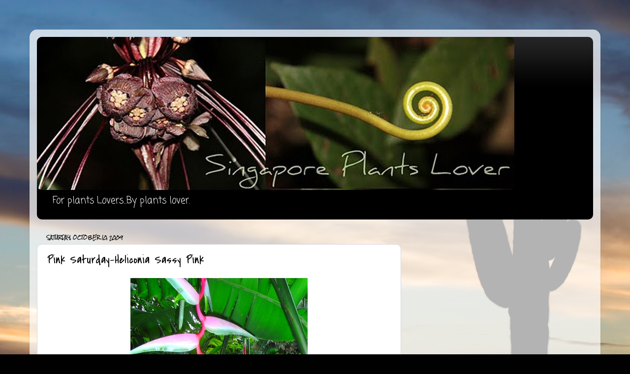

--- FILE ---
content_type: text/html; charset=UTF-8
request_url: http://www.singaporeplantslover.com/2009/10/pink-saturday-heliconia-sassy-pink.html
body_size: 16178
content:
<!DOCTYPE html>
<html class='v2' dir='ltr' lang='en'>
<head>
<link href='https://www.blogger.com/static/v1/widgets/335934321-css_bundle_v2.css' rel='stylesheet' type='text/css'/>
<meta content='width=1100' name='viewport'/>
<meta content='text/html; charset=UTF-8' http-equiv='Content-Type'/>
<meta content='blogger' name='generator'/>
<link href='http://www.singaporeplantslover.com/favicon.ico' rel='icon' type='image/x-icon'/>
<link href='http://www.singaporeplantslover.com/2009/10/pink-saturday-heliconia-sassy-pink.html' rel='canonical'/>
<link rel="alternate" type="application/atom+xml" title="Singapore Plants Lover - Atom" href="http://www.singaporeplantslover.com/feeds/posts/default" />
<link rel="alternate" type="application/rss+xml" title="Singapore Plants Lover - RSS" href="http://www.singaporeplantslover.com/feeds/posts/default?alt=rss" />
<link rel="service.post" type="application/atom+xml" title="Singapore Plants Lover - Atom" href="https://www.blogger.com/feeds/2648861298421479886/posts/default" />

<link rel="alternate" type="application/atom+xml" title="Singapore Plants Lover - Atom" href="http://www.singaporeplantslover.com/feeds/63095230592846575/comments/default" />
<!--Can't find substitution for tag [blog.ieCssRetrofitLinks]-->
<link href='https://blogger.googleusercontent.com/img/b/R29vZ2xl/AVvXsEgIAfq1dC8ZbiYHnU-Z358c6aVvawloN972P_4GbFnuGP6AK13ro2NiRA516E5Ws0E-fchDmHeM77E0k8JZK2GqGQRweigEHky3mB33kVe9oyumYvU78ITP9flYZJWVVC7yL42FjKrDPC0//' rel='image_src'/>
<meta content='http://www.singaporeplantslover.com/2009/10/pink-saturday-heliconia-sassy-pink.html' property='og:url'/>
<meta content='Pink Saturday-Heliconia Sassy Pink' property='og:title'/>
<meta content='Heliconia Sassy Pink Happy Pink Saturday! For other pretty pinky stuffs, drop by How Sweet the Sound .' property='og:description'/>
<meta content='https://blogger.googleusercontent.com/img/b/R29vZ2xl/AVvXsEgIAfq1dC8ZbiYHnU-Z358c6aVvawloN972P_4GbFnuGP6AK13ro2NiRA516E5Ws0E-fchDmHeM77E0k8JZK2GqGQRweigEHky3mB33kVe9oyumYvU78ITP9flYZJWVVC7yL42FjKrDPC0/w1200-h630-p-k-no-nu/' property='og:image'/>
<title>Singapore Plants Lover: Pink Saturday-Heliconia Sassy Pink</title>
<style type='text/css'>@font-face{font-family:'Coming Soon';font-style:normal;font-weight:400;font-display:swap;src:url(//fonts.gstatic.com/s/comingsoon/v20/qWcuB6mzpYL7AJ2VfdQR1t-VWDnRsDkg.woff2)format('woff2');unicode-range:U+0000-00FF,U+0131,U+0152-0153,U+02BB-02BC,U+02C6,U+02DA,U+02DC,U+0304,U+0308,U+0329,U+2000-206F,U+20AC,U+2122,U+2191,U+2193,U+2212,U+2215,U+FEFF,U+FFFD;}@font-face{font-family:'Covered By Your Grace';font-style:normal;font-weight:400;font-display:swap;src:url(//fonts.gstatic.com/s/coveredbyyourgrace/v17/QGYwz-AZahWOJJI9kykWW9mD6opopoqXSOSEHwgsiaXVIxnL.woff2)format('woff2');unicode-range:U+0100-02BA,U+02BD-02C5,U+02C7-02CC,U+02CE-02D7,U+02DD-02FF,U+0304,U+0308,U+0329,U+1D00-1DBF,U+1E00-1E9F,U+1EF2-1EFF,U+2020,U+20A0-20AB,U+20AD-20C0,U+2113,U+2C60-2C7F,U+A720-A7FF;}@font-face{font-family:'Covered By Your Grace';font-style:normal;font-weight:400;font-display:swap;src:url(//fonts.gstatic.com/s/coveredbyyourgrace/v17/QGYwz-AZahWOJJI9kykWW9mD6opopoqXSOSEEQgsiaXVIw.woff2)format('woff2');unicode-range:U+0000-00FF,U+0131,U+0152-0153,U+02BB-02BC,U+02C6,U+02DA,U+02DC,U+0304,U+0308,U+0329,U+2000-206F,U+20AC,U+2122,U+2191,U+2193,U+2212,U+2215,U+FEFF,U+FFFD;}@font-face{font-family:'Rock Salt';font-style:normal;font-weight:400;font-display:swap;src:url(//fonts.gstatic.com/s/rocksalt/v24/MwQ0bhv11fWD6QsAVOZrt0M6p7NGrQ.woff2)format('woff2');unicode-range:U+0000-00FF,U+0131,U+0152-0153,U+02BB-02BC,U+02C6,U+02DA,U+02DC,U+0304,U+0308,U+0329,U+2000-206F,U+20AC,U+2122,U+2191,U+2193,U+2212,U+2215,U+FEFF,U+FFFD;}</style>
<style id='page-skin-1' type='text/css'><!--
/*-----------------------------------------------
Blogger Template Style
Name:     Picture Window
Designer: Blogger
URL:      www.blogger.com
----------------------------------------------- */
/* Content
----------------------------------------------- */
body {
font: normal normal 16px Coming Soon;
color: #000000;
background: #000100 url(//themes.googleusercontent.com/image?id=1bm79nf5XhDVefAYxiksJH2rYahATew6mZnacGNLCW4Jsl326lnj1ZbtkgnN2juKTeTOU) no-repeat fixed top center /* Credit: MarkCoffeyPhoto (http://www.istockphoto.com/googleimages.php?id=2950713&platform=blogger) */;
}
html body .region-inner {
min-width: 0;
max-width: 100%;
width: auto;
}
.content-outer {
font-size: 90%;
}
a:link {
text-decoration:none;
color: #000000;
}
a:visited {
text-decoration:none;
color: #000000;
}
a:hover {
text-decoration:underline;
color: #0da023;
}
.content-outer {
background: transparent url(//www.blogblog.com/1kt/transparent/white80.png) repeat scroll top left;
-moz-border-radius: 15px;
-webkit-border-radius: 15px;
-goog-ms-border-radius: 15px;
border-radius: 15px;
-moz-box-shadow: 0 0 3px rgba(0, 0, 0, .15);
-webkit-box-shadow: 0 0 3px rgba(0, 0, 0, .15);
-goog-ms-box-shadow: 0 0 3px rgba(0, 0, 0, .15);
box-shadow: 0 0 3px rgba(0, 0, 0, .15);
margin: 30px auto;
}
.content-inner {
padding: 15px;
}
/* Header
----------------------------------------------- */
.header-outer {
background: #000000 url(//www.blogblog.com/1kt/transparent/header_gradient_shade.png) repeat-x scroll top left;
_background-image: none;
color: #ffffff;
-moz-border-radius: 10px;
-webkit-border-radius: 10px;
-goog-ms-border-radius: 10px;
border-radius: 10px;
}
.Header img, .Header #header-inner {
-moz-border-radius: 10px;
-webkit-border-radius: 10px;
-goog-ms-border-radius: 10px;
border-radius: 10px;
}
.header-inner .Header .titlewrapper,
.header-inner .Header .descriptionwrapper {
padding-left: 30px;
padding-right: 30px;
}
.Header h1 {
font: normal normal 36px Arial, Tahoma, Helvetica, FreeSans, sans-serif;
text-shadow: 1px 1px 3px rgba(0, 0, 0, 0.3);
}
.Header h1 a {
color: #ffffff;
}
.Header .description {
font-size: 130%;
}
/* Tabs
----------------------------------------------- */
.tabs-inner {
margin: .5em 0 0;
padding: 0;
}
.tabs-inner .section {
margin: 0;
}
.tabs-inner .widget ul {
padding: 0;
background: #f1f1f1 url(//www.blogblog.com/1kt/transparent/tabs_gradient_shade.png) repeat scroll bottom;
-moz-border-radius: 10px;
-webkit-border-radius: 10px;
-goog-ms-border-radius: 10px;
border-radius: 10px;
}
.tabs-inner .widget li {
border: none;
}
.tabs-inner .widget li a {
display: inline-block;
padding: .5em 1em;
margin-right: 0;
color: #000000;
font: normal normal 15px Arial, Tahoma, Helvetica, FreeSans, sans-serif;
-moz-border-radius: 0 0 0 0;
-webkit-border-top-left-radius: 0;
-webkit-border-top-right-radius: 0;
-goog-ms-border-radius: 0 0 0 0;
border-radius: 0 0 0 0;
background: transparent none no-repeat scroll top left;
border-right: 1px solid #c6c6c6;
}
.tabs-inner .widget li:first-child a {
padding-left: 1.25em;
-moz-border-radius-topleft: 10px;
-moz-border-radius-bottomleft: 10px;
-webkit-border-top-left-radius: 10px;
-webkit-border-bottom-left-radius: 10px;
-goog-ms-border-top-left-radius: 10px;
-goog-ms-border-bottom-left-radius: 10px;
border-top-left-radius: 10px;
border-bottom-left-radius: 10px;
}
.tabs-inner .widget li.selected a,
.tabs-inner .widget li a:hover {
position: relative;
z-index: 1;
background: #ffffff url(//www.blogblog.com/1kt/transparent/tabs_gradient_shade.png) repeat scroll bottom;
color: #000000;
-moz-box-shadow: 0 0 0 rgba(0, 0, 0, .15);
-webkit-box-shadow: 0 0 0 rgba(0, 0, 0, .15);
-goog-ms-box-shadow: 0 0 0 rgba(0, 0, 0, .15);
box-shadow: 0 0 0 rgba(0, 0, 0, .15);
}
/* Headings
----------------------------------------------- */
h2 {
font: normal bold 8px Rock Salt;
text-transform: uppercase;
color: #0d89a0;
margin: .5em 0;
}
/* Main
----------------------------------------------- */
.main-outer {
background: transparent none repeat scroll top center;
-moz-border-radius: 0 0 0 0;
-webkit-border-top-left-radius: 0;
-webkit-border-top-right-radius: 0;
-webkit-border-bottom-left-radius: 0;
-webkit-border-bottom-right-radius: 0;
-goog-ms-border-radius: 0 0 0 0;
border-radius: 0 0 0 0;
-moz-box-shadow: 0 0 0 rgba(0, 0, 0, .15);
-webkit-box-shadow: 0 0 0 rgba(0, 0, 0, .15);
-goog-ms-box-shadow: 0 0 0 rgba(0, 0, 0, .15);
box-shadow: 0 0 0 rgba(0, 0, 0, .15);
}
.main-inner {
padding: 15px 5px 20px;
}
.main-inner .column-center-inner {
padding: 0 0;
}
.main-inner .column-left-inner {
padding-left: 0;
}
.main-inner .column-right-inner {
padding-right: 0;
}
/* Posts
----------------------------------------------- */
h3.post-title {
margin: 0;
font: normal normal 24px Covered By Your Grace;
}
.comments h4 {
margin: 1em 0 0;
font: normal normal 24px Covered By Your Grace;
}
.date-header span {
color: #000000;
}
.post-outer {
background-color: #ffffff;
border: solid 1px #d8d8d8;
-moz-border-radius: 10px;
-webkit-border-radius: 10px;
border-radius: 10px;
-goog-ms-border-radius: 10px;
padding: 15px 20px;
margin: 0 -20px 20px;
}
.post-body {
line-height: 1.4;
font-size: 110%;
position: relative;
}
.post-header {
margin: 0 0 1.5em;
color: #8e8e8e;
line-height: 1.6;
}
.post-footer {
margin: .5em 0 0;
color: #8e8e8e;
line-height: 1.6;
}
#blog-pager {
font-size: 140%
}
#comments .comment-author {
padding-top: 1.5em;
border-top: dashed 1px #ccc;
border-top: dashed 1px rgba(128, 128, 128, .5);
background-position: 0 1.5em;
}
#comments .comment-author:first-child {
padding-top: 0;
border-top: none;
}
.avatar-image-container {
margin: .2em 0 0;
}
/* Comments
----------------------------------------------- */
.comments .comments-content .icon.blog-author {
background-repeat: no-repeat;
background-image: url([data-uri]);
}
.comments .comments-content .loadmore a {
border-top: 1px solid #0da023;
border-bottom: 1px solid #0da023;
}
.comments .continue {
border-top: 2px solid #0da023;
}
/* Widgets
----------------------------------------------- */
.widget ul, .widget #ArchiveList ul.flat {
padding: 0;
list-style: none;
}
.widget ul li, .widget #ArchiveList ul.flat li {
border-top: dashed 1px #ccc;
border-top: dashed 1px rgba(128, 128, 128, .5);
}
.widget ul li:first-child, .widget #ArchiveList ul.flat li:first-child {
border-top: none;
}
.widget .post-body ul {
list-style: disc;
}
.widget .post-body ul li {
border: none;
}
/* Footer
----------------------------------------------- */
.footer-outer {
color:#e9e9e9;
background: transparent url(https://resources.blogblog.com/blogblog/data/1kt/transparent/black50.png) repeat scroll top left;
-moz-border-radius: 10px 10px 10px 10px;
-webkit-border-top-left-radius: 10px;
-webkit-border-top-right-radius: 10px;
-webkit-border-bottom-left-radius: 10px;
-webkit-border-bottom-right-radius: 10px;
-goog-ms-border-radius: 10px 10px 10px 10px;
border-radius: 10px 10px 10px 10px;
-moz-box-shadow: 0 0 0 rgba(0, 0, 0, .15);
-webkit-box-shadow: 0 0 0 rgba(0, 0, 0, .15);
-goog-ms-box-shadow: 0 0 0 rgba(0, 0, 0, .15);
box-shadow: 0 0 0 rgba(0, 0, 0, .15);
}
.footer-inner {
padding: 10px 5px 20px;
}
.footer-outer a {
color: #d4fff9;
}
.footer-outer a:visited {
color: #8ec6bf;
}
.footer-outer a:hover {
color: #ffffff;
}
.footer-outer .widget h2 {
color: #b4b4b4;
}
/* Mobile
----------------------------------------------- */
html body.mobile {
height: auto;
}
html body.mobile {
min-height: 480px;
background-size: 100% auto;
}
.mobile .body-fauxcolumn-outer {
background: transparent none repeat scroll top left;
}
html .mobile .mobile-date-outer, html .mobile .blog-pager {
border-bottom: none;
background: transparent none repeat scroll top center;
margin-bottom: 10px;
}
.mobile .date-outer {
background: transparent none repeat scroll top center;
}
.mobile .header-outer, .mobile .main-outer,
.mobile .post-outer, .mobile .footer-outer {
-moz-border-radius: 0;
-webkit-border-radius: 0;
-goog-ms-border-radius: 0;
border-radius: 0;
}
.mobile .content-outer,
.mobile .main-outer,
.mobile .post-outer {
background: inherit;
border: none;
}
.mobile .content-outer {
font-size: 100%;
}
.mobile-link-button {
background-color: #000000;
}
.mobile-link-button a:link, .mobile-link-button a:visited {
color: #ffffff;
}
.mobile-index-contents {
color: #000000;
}
.mobile .tabs-inner .PageList .widget-content {
background: #ffffff url(//www.blogblog.com/1kt/transparent/tabs_gradient_shade.png) repeat scroll bottom;
color: #000000;
}
.mobile .tabs-inner .PageList .widget-content .pagelist-arrow {
border-left: 1px solid #c6c6c6;
}

--></style>
<style id='template-skin-1' type='text/css'><!--
body {
min-width: 1160px;
}
.content-outer, .content-fauxcolumn-outer, .region-inner {
min-width: 1160px;
max-width: 1160px;
_width: 1160px;
}
.main-inner .columns {
padding-left: 0;
padding-right: 390px;
}
.main-inner .fauxcolumn-center-outer {
left: 0;
right: 390px;
/* IE6 does not respect left and right together */
_width: expression(this.parentNode.offsetWidth -
parseInt("0") -
parseInt("390px") + 'px');
}
.main-inner .fauxcolumn-left-outer {
width: 0;
}
.main-inner .fauxcolumn-right-outer {
width: 390px;
}
.main-inner .column-left-outer {
width: 0;
right: 100%;
margin-left: -0;
}
.main-inner .column-right-outer {
width: 390px;
margin-right: -390px;
}
#layout {
min-width: 0;
}
#layout .content-outer {
min-width: 0;
width: 800px;
}
#layout .region-inner {
min-width: 0;
width: auto;
}
body#layout div.add_widget {
padding: 8px;
}
body#layout div.add_widget a {
margin-left: 32px;
}
--></style>
<style>
    body {background-image:url(\/\/themes.googleusercontent.com\/image?id=1bm79nf5XhDVefAYxiksJH2rYahATew6mZnacGNLCW4Jsl326lnj1ZbtkgnN2juKTeTOU);}
    
@media (max-width: 200px) { body {background-image:url(\/\/themes.googleusercontent.com\/image?id=1bm79nf5XhDVefAYxiksJH2rYahATew6mZnacGNLCW4Jsl326lnj1ZbtkgnN2juKTeTOU&options=w200);}}
@media (max-width: 400px) and (min-width: 201px) { body {background-image:url(\/\/themes.googleusercontent.com\/image?id=1bm79nf5XhDVefAYxiksJH2rYahATew6mZnacGNLCW4Jsl326lnj1ZbtkgnN2juKTeTOU&options=w400);}}
@media (max-width: 800px) and (min-width: 401px) { body {background-image:url(\/\/themes.googleusercontent.com\/image?id=1bm79nf5XhDVefAYxiksJH2rYahATew6mZnacGNLCW4Jsl326lnj1ZbtkgnN2juKTeTOU&options=w800);}}
@media (max-width: 1200px) and (min-width: 801px) { body {background-image:url(\/\/themes.googleusercontent.com\/image?id=1bm79nf5XhDVefAYxiksJH2rYahATew6mZnacGNLCW4Jsl326lnj1ZbtkgnN2juKTeTOU&options=w1200);}}
/* Last tag covers anything over one higher than the previous max-size cap. */
@media (min-width: 1201px) { body {background-image:url(\/\/themes.googleusercontent.com\/image?id=1bm79nf5XhDVefAYxiksJH2rYahATew6mZnacGNLCW4Jsl326lnj1ZbtkgnN2juKTeTOU&options=w1600);}}
  </style>
<link href='https://www.blogger.com/dyn-css/authorization.css?targetBlogID=2648861298421479886&amp;zx=bf2beb8f-1493-42a1-a433-c3e0fd5887fb' media='none' onload='if(media!=&#39;all&#39;)media=&#39;all&#39;' rel='stylesheet'/><noscript><link href='https://www.blogger.com/dyn-css/authorization.css?targetBlogID=2648861298421479886&amp;zx=bf2beb8f-1493-42a1-a433-c3e0fd5887fb' rel='stylesheet'/></noscript>
<meta name='google-adsense-platform-account' content='ca-host-pub-1556223355139109'/>
<meta name='google-adsense-platform-domain' content='blogspot.com'/>

<!-- data-ad-client=ca-pub-4172763988859651 -->

</head>
<body class='loading variant-shade'>
<div class='navbar no-items section' id='navbar' name='Navbar'>
</div>
<div class='body-fauxcolumns'>
<div class='fauxcolumn-outer body-fauxcolumn-outer'>
<div class='cap-top'>
<div class='cap-left'></div>
<div class='cap-right'></div>
</div>
<div class='fauxborder-left'>
<div class='fauxborder-right'></div>
<div class='fauxcolumn-inner'>
</div>
</div>
<div class='cap-bottom'>
<div class='cap-left'></div>
<div class='cap-right'></div>
</div>
</div>
</div>
<div class='content'>
<div class='content-fauxcolumns'>
<div class='fauxcolumn-outer content-fauxcolumn-outer'>
<div class='cap-top'>
<div class='cap-left'></div>
<div class='cap-right'></div>
</div>
<div class='fauxborder-left'>
<div class='fauxborder-right'></div>
<div class='fauxcolumn-inner'>
</div>
</div>
<div class='cap-bottom'>
<div class='cap-left'></div>
<div class='cap-right'></div>
</div>
</div>
</div>
<div class='content-outer'>
<div class='content-cap-top cap-top'>
<div class='cap-left'></div>
<div class='cap-right'></div>
</div>
<div class='fauxborder-left content-fauxborder-left'>
<div class='fauxborder-right content-fauxborder-right'></div>
<div class='content-inner'>
<header>
<div class='header-outer'>
<div class='header-cap-top cap-top'>
<div class='cap-left'></div>
<div class='cap-right'></div>
</div>
<div class='fauxborder-left header-fauxborder-left'>
<div class='fauxborder-right header-fauxborder-right'></div>
<div class='region-inner header-inner'>
<div class='header section' id='header' name='Header'><div class='widget Header' data-version='1' id='Header1'>
<div id='header-inner'>
<a href='http://www.singaporeplantslover.com/' style='display: block'>
<img alt='Singapore Plants Lover' height='311px; ' id='Header1_headerimg' src='https://blogger.googleusercontent.com/img/b/R29vZ2xl/AVvXsEjyp2-KxSYNUtH8JFqeoxfpY81KgYohHIJHmuS2L2whdqL7TAj7ETEBmajljYhWgTp-k6EmOeeHSpUcvDDRq_jLapsOcq5Dq-7vEI9DT3BboRciL_6etI8oiFqXPuwL6TgEpLbUVn5xGG8/s1600/plants-lover.jpg' style='display: block' width='970px; '/>
</a>
<div class='descriptionwrapper'>
<p class='description'><span>For plants Lovers...By plants lover.</span></p>
</div>
</div>
</div></div>
</div>
</div>
<div class='header-cap-bottom cap-bottom'>
<div class='cap-left'></div>
<div class='cap-right'></div>
</div>
</div>
</header>
<div class='tabs-outer'>
<div class='tabs-cap-top cap-top'>
<div class='cap-left'></div>
<div class='cap-right'></div>
</div>
<div class='fauxborder-left tabs-fauxborder-left'>
<div class='fauxborder-right tabs-fauxborder-right'></div>
<div class='region-inner tabs-inner'>
<div class='tabs no-items section' id='crosscol' name='Cross-Column'></div>
<div class='tabs no-items section' id='crosscol-overflow' name='Cross-Column 2'></div>
</div>
</div>
<div class='tabs-cap-bottom cap-bottom'>
<div class='cap-left'></div>
<div class='cap-right'></div>
</div>
</div>
<div class='main-outer'>
<div class='main-cap-top cap-top'>
<div class='cap-left'></div>
<div class='cap-right'></div>
</div>
<div class='fauxborder-left main-fauxborder-left'>
<div class='fauxborder-right main-fauxborder-right'></div>
<div class='region-inner main-inner'>
<div class='columns fauxcolumns'>
<div class='fauxcolumn-outer fauxcolumn-center-outer'>
<div class='cap-top'>
<div class='cap-left'></div>
<div class='cap-right'></div>
</div>
<div class='fauxborder-left'>
<div class='fauxborder-right'></div>
<div class='fauxcolumn-inner'>
</div>
</div>
<div class='cap-bottom'>
<div class='cap-left'></div>
<div class='cap-right'></div>
</div>
</div>
<div class='fauxcolumn-outer fauxcolumn-left-outer'>
<div class='cap-top'>
<div class='cap-left'></div>
<div class='cap-right'></div>
</div>
<div class='fauxborder-left'>
<div class='fauxborder-right'></div>
<div class='fauxcolumn-inner'>
</div>
</div>
<div class='cap-bottom'>
<div class='cap-left'></div>
<div class='cap-right'></div>
</div>
</div>
<div class='fauxcolumn-outer fauxcolumn-right-outer'>
<div class='cap-top'>
<div class='cap-left'></div>
<div class='cap-right'></div>
</div>
<div class='fauxborder-left'>
<div class='fauxborder-right'></div>
<div class='fauxcolumn-inner'>
</div>
</div>
<div class='cap-bottom'>
<div class='cap-left'></div>
<div class='cap-right'></div>
</div>
</div>
<!-- corrects IE6 width calculation -->
<div class='columns-inner'>
<div class='column-center-outer'>
<div class='column-center-inner'>
<div class='main section' id='main' name='Main'><div class='widget Blog' data-version='1' id='Blog1'>
<div class='blog-posts hfeed'>

          <div class="date-outer">
        
<h2 class='date-header'><span>Saturday, October 10, 2009</span></h2>

          <div class="date-posts">
        
<div class='post-outer'>
<div class='post hentry uncustomized-post-template' itemprop='blogPost' itemscope='itemscope' itemtype='http://schema.org/BlogPosting'>
<meta content='https://blogger.googleusercontent.com/img/b/R29vZ2xl/AVvXsEgIAfq1dC8ZbiYHnU-Z358c6aVvawloN972P_4GbFnuGP6AK13ro2NiRA516E5Ws0E-fchDmHeM77E0k8JZK2GqGQRweigEHky3mB33kVe9oyumYvU78ITP9flYZJWVVC7yL42FjKrDPC0//' itemprop='image_url'/>
<meta content='2648861298421479886' itemprop='blogId'/>
<meta content='63095230592846575' itemprop='postId'/>
<a name='63095230592846575'></a>
<h3 class='post-title entry-title' itemprop='name'>
Pink Saturday-Heliconia Sassy Pink
</h3>
<div class='post-header'>
<div class='post-header-line-1'></div>
</div>
<div class='post-body entry-content' id='post-body-63095230592846575' itemprop='description articleBody'>
<div class="separator" style="clear: both; text-align: center;"><a href="https://blogger.googleusercontent.com/img/b/R29vZ2xl/AVvXsEgIAfq1dC8ZbiYHnU-Z358c6aVvawloN972P_4GbFnuGP6AK13ro2NiRA516E5Ws0E-fchDmHeM77E0k8JZK2GqGQRweigEHky3mB33kVe9oyumYvU78ITP9flYZJWVVC7yL42FjKrDPC0//" imageanchor="1" style="margin-left: 1em; margin-right: 1em;"><img border="0" src="https://blogger.googleusercontent.com/img/b/R29vZ2xl/AVvXsEgIAfq1dC8ZbiYHnU-Z358c6aVvawloN972P_4GbFnuGP6AK13ro2NiRA516E5Ws0E-fchDmHeM77E0k8JZK2GqGQRweigEHky3mB33kVe9oyumYvU78ITP9flYZJWVVC7yL42FjKrDPC0//" /></a></div><div style="text-align: center;">Heliconia Sassy Pink </div><b>Happy Pink Saturday! For other pretty pinky stuffs, drop by <a href="http://howsweetthesound.typepad.com/my_weblog/" target="_blank">How Sweet the Sound</a>.</b>
<div style='clear: both;'></div>
</div>
<div class='post-footer'>
<div class='post-footer-line post-footer-line-1'>
<span class='post-author vcard'>
Posted by
<span class='fn' itemprop='author' itemscope='itemscope' itemtype='http://schema.org/Person'>
<meta content='https://www.blogger.com/profile/17997038702979766683' itemprop='url'/>
<a class='g-profile' href='https://www.blogger.com/profile/17997038702979766683' rel='author' title='author profile'>
<span itemprop='name'>Singapoare Plants Lover</span>
</a>
</span>
</span>
<span class='post-timestamp'>
</span>
<span class='post-comment-link'>
</span>
<span class='post-icons'>
<span class='item-action'>
<a href='https://www.blogger.com/email-post/2648861298421479886/63095230592846575' title='Email Post'>
<img alt='' class='icon-action' height='13' src='https://resources.blogblog.com/img/icon18_email.gif' width='18'/>
</a>
</span>
<span class='item-control blog-admin pid-629820059'>
<a href='https://www.blogger.com/post-edit.g?blogID=2648861298421479886&postID=63095230592846575&from=pencil' title='Edit Post'>
<img alt='' class='icon-action' height='18' src='https://resources.blogblog.com/img/icon18_edit_allbkg.gif' width='18'/>
</a>
</span>
</span>
<div class='post-share-buttons goog-inline-block'>
<a class='goog-inline-block share-button sb-email' href='https://www.blogger.com/share-post.g?blogID=2648861298421479886&postID=63095230592846575&target=email' target='_blank' title='Email This'><span class='share-button-link-text'>Email This</span></a><a class='goog-inline-block share-button sb-blog' href='https://www.blogger.com/share-post.g?blogID=2648861298421479886&postID=63095230592846575&target=blog' onclick='window.open(this.href, "_blank", "height=270,width=475"); return false;' target='_blank' title='BlogThis!'><span class='share-button-link-text'>BlogThis!</span></a><a class='goog-inline-block share-button sb-twitter' href='https://www.blogger.com/share-post.g?blogID=2648861298421479886&postID=63095230592846575&target=twitter' target='_blank' title='Share to X'><span class='share-button-link-text'>Share to X</span></a><a class='goog-inline-block share-button sb-facebook' href='https://www.blogger.com/share-post.g?blogID=2648861298421479886&postID=63095230592846575&target=facebook' onclick='window.open(this.href, "_blank", "height=430,width=640"); return false;' target='_blank' title='Share to Facebook'><span class='share-button-link-text'>Share to Facebook</span></a><a class='goog-inline-block share-button sb-pinterest' href='https://www.blogger.com/share-post.g?blogID=2648861298421479886&postID=63095230592846575&target=pinterest' target='_blank' title='Share to Pinterest'><span class='share-button-link-text'>Share to Pinterest</span></a>
</div>
</div>
<div class='post-footer-line post-footer-line-2'>
<span class='post-labels'>
Labels:
<a href='http://www.singaporeplantslover.com/search/label/landscape' rel='tag'>landscape</a>,
<a href='http://www.singaporeplantslover.com/search/label/topical' rel='tag'>topical</a>
</span>
</div>
<div class='post-footer-line post-footer-line-3'>
<span class='post-location'>
</span>
</div>
</div>
</div>
<div class='comments' id='comments'>
<a name='comments'></a>
<h4>8 comments:</h4>
<div id='Blog1_comments-block-wrapper'>
<dl class='avatar-comment-indent' id='comments-block'>
<dt class='comment-author ' id='c2384831093377237069'>
<a name='c2384831093377237069'></a>
<div class="avatar-image-container vcard"><span dir="ltr"><a href="https://www.blogger.com/profile/01564103424168001786" target="" rel="nofollow" onclick="" class="avatar-hovercard" id="av-2384831093377237069-01564103424168001786"><img src="https://resources.blogblog.com/img/blank.gif" width="35" height="35" class="delayLoad" style="display: none;" longdesc="//blogger.googleusercontent.com/img/b/R29vZ2xl/AVvXsEj0eDEwEufmgUHi2D1w-NRKPbI_goKT_JsrbK4Eqh5AKbQZnhqMawPQ5Zex6JzlTSvAnHnAlfT8dyxJIa8Vddht1dKoBx-deQmY0ZSV9uqZIpJcMeXbxgnbsdpTu2idVOE/s45-c/profile+pic+2015.JPG" alt="" title="Ana">

<noscript><img src="//blogger.googleusercontent.com/img/b/R29vZ2xl/AVvXsEj0eDEwEufmgUHi2D1w-NRKPbI_goKT_JsrbK4Eqh5AKbQZnhqMawPQ5Zex6JzlTSvAnHnAlfT8dyxJIa8Vddht1dKoBx-deQmY0ZSV9uqZIpJcMeXbxgnbsdpTu2idVOE/s45-c/profile+pic+2015.JPG" width="35" height="35" class="photo" alt=""></noscript></a></span></div>
<a href='https://www.blogger.com/profile/01564103424168001786' rel='nofollow'>Ana</a>
said...
</dt>
<dd class='comment-body' id='Blog1_cmt-2384831093377237069'>
<p>
Hi Paula,<br />Wow, cool picture. Thanks for sharing. Have a wonderfully Pink Saturday.<br /><br />Smiles,<br />&#9829;Ana
</p>
</dd>
<dd class='comment-footer'>
<span class='comment-timestamp'>
<a href='http://www.singaporeplantslover.com/2009/10/pink-saturday-heliconia-sassy-pink.html?showComment=1255157665687#c2384831093377237069' title='comment permalink'>
October 10, 2009 at 2:54&#8239;PM
</a>
<span class='item-control blog-admin pid-758755665'>
<a class='comment-delete' href='https://www.blogger.com/comment/delete/2648861298421479886/2384831093377237069' title='Delete Comment'>
<img src='https://resources.blogblog.com/img/icon_delete13.gif'/>
</a>
</span>
</span>
</dd>
<dt class='comment-author ' id='c6202116021896047000'>
<a name='c6202116021896047000'></a>
<div class="avatar-image-container avatar-stock"><span dir="ltr"><a href="https://www.blogger.com/profile/10292748128225428200" target="" rel="nofollow" onclick="" class="avatar-hovercard" id="av-6202116021896047000-10292748128225428200"><img src="//www.blogger.com/img/blogger_logo_round_35.png" width="35" height="35" alt="" title="Abatevintage">

</a></span></div>
<a href='https://www.blogger.com/profile/10292748128225428200' rel='nofollow'>Abatevintage</a>
said...
</dt>
<dd class='comment-body' id='Blog1_cmt-6202116021896047000'>
<p>
Paula, what a beautiful picture.  Have a wonderful pink Saturday.<br /><br />Blessings,<br />Heidi
</p>
</dd>
<dd class='comment-footer'>
<span class='comment-timestamp'>
<a href='http://www.singaporeplantslover.com/2009/10/pink-saturday-heliconia-sassy-pink.html?showComment=1255160234226#c6202116021896047000' title='comment permalink'>
October 10, 2009 at 3:37&#8239;PM
</a>
<span class='item-control blog-admin pid-1466934618'>
<a class='comment-delete' href='https://www.blogger.com/comment/delete/2648861298421479886/6202116021896047000' title='Delete Comment'>
<img src='https://resources.blogblog.com/img/icon_delete13.gif'/>
</a>
</span>
</span>
</dd>
<dt class='comment-author ' id='c7086174340180212889'>
<a name='c7086174340180212889'></a>
<div class="avatar-image-container vcard"><span dir="ltr"><a href="https://www.blogger.com/profile/18288010852616701624" target="" rel="nofollow" onclick="" class="avatar-hovercard" id="av-7086174340180212889-18288010852616701624"><img src="https://resources.blogblog.com/img/blank.gif" width="35" height="35" class="delayLoad" style="display: none;" longdesc="//blogger.googleusercontent.com/img/b/R29vZ2xl/AVvXsEhXl_qHIRJitN5pSgNd-p7Y3qMDM_Ar7HBX9lKYF7uEvIrKn-YLs5IO6XE45lEq2Q2urHu2TOCyFOv5Q3SaEfowSxViKQPd05tbKE55xNMY-CT7XThJS4b5UATu3EScuQ/s45-c/*" alt="" title="Char">

<noscript><img src="//blogger.googleusercontent.com/img/b/R29vZ2xl/AVvXsEhXl_qHIRJitN5pSgNd-p7Y3qMDM_Ar7HBX9lKYF7uEvIrKn-YLs5IO6XE45lEq2Q2urHu2TOCyFOv5Q3SaEfowSxViKQPd05tbKE55xNMY-CT7XThJS4b5UATu3EScuQ/s45-c/*" width="35" height="35" class="photo" alt=""></noscript></a></span></div>
<a href='https://www.blogger.com/profile/18288010852616701624' rel='nofollow'>Char</a>
said...
</dt>
<dd class='comment-body' id='Blog1_cmt-7086174340180212889'>
<p>
When I was working as a designer in a florist shop, I often got to play with a gorgeous bloom like the hanging heliconia. Very lovely and lasts forever too, Happy Pink Saturday, Char
</p>
</dd>
<dd class='comment-footer'>
<span class='comment-timestamp'>
<a href='http://www.singaporeplantslover.com/2009/10/pink-saturday-heliconia-sassy-pink.html?showComment=1255185616784#c7086174340180212889' title='comment permalink'>
October 10, 2009 at 10:40&#8239;PM
</a>
<span class='item-control blog-admin pid-21581093'>
<a class='comment-delete' href='https://www.blogger.com/comment/delete/2648861298421479886/7086174340180212889' title='Delete Comment'>
<img src='https://resources.blogblog.com/img/icon_delete13.gif'/>
</a>
</span>
</span>
</dd>
<dt class='comment-author ' id='c758277061879994763'>
<a name='c758277061879994763'></a>
<div class="avatar-image-container vcard"><span dir="ltr"><a href="https://www.blogger.com/profile/16691249261693845371" target="" rel="nofollow" onclick="" class="avatar-hovercard" id="av-758277061879994763-16691249261693845371"><img src="https://resources.blogblog.com/img/blank.gif" width="35" height="35" class="delayLoad" style="display: none;" longdesc="//blogger.googleusercontent.com/img/b/R29vZ2xl/AVvXsEgTancmkFa4s4a-SMUI-_ebHfcjaFFWpMud7fU0CF_e-EZslXS3PV9NZJWkdxb3F7yHCqHeRQHtv4EiOvT9iZD0UFNTEDD9b3PqljMhuabc0_FwAYT1t0g73tDhimgTdtA/s45-c/IMG_8678.jpg" alt="" title="Claudia">

<noscript><img src="//blogger.googleusercontent.com/img/b/R29vZ2xl/AVvXsEgTancmkFa4s4a-SMUI-_ebHfcjaFFWpMud7fU0CF_e-EZslXS3PV9NZJWkdxb3F7yHCqHeRQHtv4EiOvT9iZD0UFNTEDD9b3PqljMhuabc0_FwAYT1t0g73tDhimgTdtA/s45-c/IMG_8678.jpg" width="35" height="35" class="photo" alt=""></noscript></a></span></div>
<a href='https://www.blogger.com/profile/16691249261693845371' rel='nofollow'>Claudia</a>
said...
</dt>
<dd class='comment-body' id='Blog1_cmt-758277061879994763'>
<p>
Just gorgeous! Happy Pink Saturday!
</p>
</dd>
<dd class='comment-footer'>
<span class='comment-timestamp'>
<a href='http://www.singaporeplantslover.com/2009/10/pink-saturday-heliconia-sassy-pink.html?showComment=1255188689359#c758277061879994763' title='comment permalink'>
October 10, 2009 at 11:31&#8239;PM
</a>
<span class='item-control blog-admin pid-1001403592'>
<a class='comment-delete' href='https://www.blogger.com/comment/delete/2648861298421479886/758277061879994763' title='Delete Comment'>
<img src='https://resources.blogblog.com/img/icon_delete13.gif'/>
</a>
</span>
</span>
</dd>
<dt class='comment-author ' id='c4964150165816368949'>
<a name='c4964150165816368949'></a>
<div class="avatar-image-container avatar-stock"><span dir="ltr"><img src="//resources.blogblog.com/img/blank.gif" width="35" height="35" alt="" title="Anonymous">

</span></div>
Anonymous
said...
</dt>
<dd class='comment-body' id='Blog1_cmt-4964150165816368949'>
<p>
It is amazing all the creative plants God created!!  <br />Happy Pink Saturday<br /><br />Bee blessed,<br />mary
</p>
</dd>
<dd class='comment-footer'>
<span class='comment-timestamp'>
<a href='http://www.singaporeplantslover.com/2009/10/pink-saturday-heliconia-sassy-pink.html?showComment=1255194059328#c4964150165816368949' title='comment permalink'>
October 11, 2009 at 1:00&#8239;AM
</a>
<span class='item-control blog-admin pid-488667155'>
<a class='comment-delete' href='https://www.blogger.com/comment/delete/2648861298421479886/4964150165816368949' title='Delete Comment'>
<img src='https://resources.blogblog.com/img/icon_delete13.gif'/>
</a>
</span>
</span>
</dd>
<dt class='comment-author ' id='c7984093005858230173'>
<a name='c7984093005858230173'></a>
<div class="avatar-image-container vcard"><span dir="ltr"><a href="https://www.blogger.com/profile/04010105595059019883" target="" rel="nofollow" onclick="" class="avatar-hovercard" id="av-7984093005858230173-04010105595059019883"><img src="https://resources.blogblog.com/img/blank.gif" width="35" height="35" class="delayLoad" style="display: none;" longdesc="//blogger.googleusercontent.com/img/b/R29vZ2xl/AVvXsEhHeZXTyF9D6DSB9CvxLwMmJqVx2dsbTX6T6O77IV_SQzZ1w-QJmdu-G2Yagey_PppVZGxmY3c0j6vNVgaFoRUBquVbiYpNFeFJAEXhkAwP21YHtleFUP9ModR3_n6k4WQ/s45-c/*" alt="" title="The Quintessential Magpie">

<noscript><img src="//blogger.googleusercontent.com/img/b/R29vZ2xl/AVvXsEhHeZXTyF9D6DSB9CvxLwMmJqVx2dsbTX6T6O77IV_SQzZ1w-QJmdu-G2Yagey_PppVZGxmY3c0j6vNVgaFoRUBquVbiYpNFeFJAEXhkAwP21YHtleFUP9ModR3_n6k4WQ/s45-c/*" width="35" height="35" class="photo" alt=""></noscript></a></span></div>
<a href='https://www.blogger.com/profile/04010105595059019883' rel='nofollow'>The Quintessential Magpie</a>
said...
</dt>
<dd class='comment-body' id='Blog1_cmt-7984093005858230173'>
<p>
Paula, I have always like heliconia. It is one sassy pink plant!<br /><br />Happy PInk Saturday...<br /><br />XO,<br /><br />Sheila :-)
</p>
</dd>
<dd class='comment-footer'>
<span class='comment-timestamp'>
<a href='http://www.singaporeplantslover.com/2009/10/pink-saturday-heliconia-sassy-pink.html?showComment=1255194550105#c7984093005858230173' title='comment permalink'>
October 11, 2009 at 1:09&#8239;AM
</a>
<span class='item-control blog-admin pid-766839999'>
<a class='comment-delete' href='https://www.blogger.com/comment/delete/2648861298421479886/7984093005858230173' title='Delete Comment'>
<img src='https://resources.blogblog.com/img/icon_delete13.gif'/>
</a>
</span>
</span>
</dd>
<dt class='comment-author ' id='c2061887150741923350'>
<a name='c2061887150741923350'></a>
<div class="avatar-image-container avatar-stock"><span dir="ltr"><a href="https://www.blogger.com/profile/09234678984137982414" target="" rel="nofollow" onclick="" class="avatar-hovercard" id="av-2061887150741923350-09234678984137982414"><img src="//www.blogger.com/img/blogger_logo_round_35.png" width="35" height="35" alt="" title="Mary Bergfeld">

</a></span></div>
<a href='https://www.blogger.com/profile/09234678984137982414' rel='nofollow'>Mary Bergfeld</a>
said...
</dt>
<dd class='comment-body' id='Blog1_cmt-2061887150741923350'>
<p>
What a gorgeous plant and photo. That is a beautiful image. I hope you are having a wonderful Pink Saturday.
</p>
</dd>
<dd class='comment-footer'>
<span class='comment-timestamp'>
<a href='http://www.singaporeplantslover.com/2009/10/pink-saturday-heliconia-sassy-pink.html?showComment=1255208565820#c2061887150741923350' title='comment permalink'>
October 11, 2009 at 5:02&#8239;AM
</a>
<span class='item-control blog-admin pid-1214198680'>
<a class='comment-delete' href='https://www.blogger.com/comment/delete/2648861298421479886/2061887150741923350' title='Delete Comment'>
<img src='https://resources.blogblog.com/img/icon_delete13.gif'/>
</a>
</span>
</span>
</dd>
<dt class='comment-author ' id='c680738911877722220'>
<a name='c680738911877722220'></a>
<div class="avatar-image-container vcard"><span dir="ltr"><a href="https://www.blogger.com/profile/02962332639467877386" target="" rel="nofollow" onclick="" class="avatar-hovercard" id="av-680738911877722220-02962332639467877386"><img src="https://resources.blogblog.com/img/blank.gif" width="35" height="35" class="delayLoad" style="display: none;" longdesc="//blogger.googleusercontent.com/img/b/R29vZ2xl/AVvXsEj9zopItcDgkqOT5SPFzF2-XDF3f6SJbieQx2A9FWn5lGKqMCrTXY2x7YYTUWtuZwJxwXK_Qd6d_bKimtXMUGlCuSmUYiItUb0JpFelMB_lOp0jk8sc5ROm0aS3jCBvqCg/s45-c/Lady-in-a-Pink-Hat--C10105390.jpg" alt="" title="&hearts;Mimi&hearts;">

<noscript><img src="//blogger.googleusercontent.com/img/b/R29vZ2xl/AVvXsEj9zopItcDgkqOT5SPFzF2-XDF3f6SJbieQx2A9FWn5lGKqMCrTXY2x7YYTUWtuZwJxwXK_Qd6d_bKimtXMUGlCuSmUYiItUb0JpFelMB_lOp0jk8sc5ROm0aS3jCBvqCg/s45-c/Lady-in-a-Pink-Hat--C10105390.jpg" width="35" height="35" class="photo" alt=""></noscript></a></span></div>
<a href='https://www.blogger.com/profile/02962332639467877386' rel='nofollow'>&#9829;Mimi&#9829;</a>
said...
</dt>
<dd class='comment-body' id='Blog1_cmt-680738911877722220'>
<p>
Lovely Pink Saturday post and sweet blog, too. Woke up to a dusting of snow on the ground so even thought this isn&#39;t Saturday I really needed a boost! Today you made me smile...<br /><br />Sorry, I didn&#39;t get to see everyone yesterday. I had important business. My 11 year-old grandson was playing football and he wanted Mimi to go to the out-of-town-last-of-the-season-game. THEY WON AGAINST AN UNDEFEATED TEAM! WOO-HOO! 35 - 17&#9786;<br /><br />Hope the coming week blesses you with sunshine, happiness and good friends.
</p>
</dd>
<dd class='comment-footer'>
<span class='comment-timestamp'>
<a href='http://www.singaporeplantslover.com/2009/10/pink-saturday-heliconia-sassy-pink.html?showComment=1255272968372#c680738911877722220' title='comment permalink'>
October 11, 2009 at 10:56&#8239;PM
</a>
<span class='item-control blog-admin pid-335995086'>
<a class='comment-delete' href='https://www.blogger.com/comment/delete/2648861298421479886/680738911877722220' title='Delete Comment'>
<img src='https://resources.blogblog.com/img/icon_delete13.gif'/>
</a>
</span>
</span>
</dd>
</dl>
</div>
<p class='comment-footer'>
<a href='https://www.blogger.com/comment/fullpage/post/2648861298421479886/63095230592846575' onclick=''>Post a Comment</a>
</p>
</div>
</div>
<div class='inline-ad'>
<script type="text/javascript"><!--
google_ad_client = "ca-pub-4172763988859651";
google_ad_host = "ca-host-pub-1556223355139109";
google_ad_host_channel = "L0007";
/* singaporeplantslover_main_Blog1_468x60_as */
google_ad_slot = "1657209156";
google_ad_width = 468;
google_ad_height = 60;
//-->
</script>
<script type="text/javascript"
src="http://pagead2.googlesyndication.com/pagead/show_ads.js">
</script>
</div>

        </div></div>
      
</div>
<div class='blog-pager' id='blog-pager'>
<span id='blog-pager-newer-link'>
<a class='blog-pager-newer-link' href='http://www.singaporeplantslover.com/2009/10/todays-flowers-clivia-miniata.html' id='Blog1_blog-pager-newer-link' title='Newer Post'>Newer Post</a>
</span>
<span id='blog-pager-older-link'>
<a class='blog-pager-older-link' href='http://www.singaporeplantslover.com/2009/10/buah-kedongdong.html' id='Blog1_blog-pager-older-link' title='Older Post'>Older Post</a>
</span>
<a class='home-link' href='http://www.singaporeplantslover.com/'>Home</a>
</div>
<div class='clear'></div>
<div class='post-feeds'>
<div class='feed-links'>
Subscribe to:
<a class='feed-link' href='http://www.singaporeplantslover.com/feeds/63095230592846575/comments/default' target='_blank' type='application/atom+xml'>Post Comments (Atom)</a>
</div>
</div>
</div></div>
</div>
</div>
<div class='column-left-outer'>
<div class='column-left-inner'>
<aside>
</aside>
</div>
</div>
<div class='column-right-outer'>
<div class='column-right-inner'>
<aside>
<div class='sidebar section' id='sidebar-right-1'><div class='widget AdSense' data-version='1' id='AdSense1'>
<div class='widget-content'>
<script type="text/javascript"><!--
google_ad_client = "ca-pub-4172763988859651";
google_ad_host = "ca-host-pub-1556223355139109";
google_ad_host_channel = "L0001";
/* singaporeplantslover_sidebar-right-1_AdSense1_300x250_as */
google_ad_slot = "9019025559";
google_ad_width = 300;
google_ad_height = 250;
//-->
</script>
<script type="text/javascript"
src="http://pagead2.googlesyndication.com/pagead/show_ads.js">
</script>
<div class='clear'></div>
</div>
</div><div class='widget Followers' data-version='1' id='Followers1'>
<h2 class='title'>Followers</h2>
<div class='widget-content'>
<div id='Followers1-wrapper'>
<div style='margin-right:2px;'>
<div><script type="text/javascript" src="https://apis.google.com/js/platform.js"></script>
<div id="followers-iframe-container"></div>
<script type="text/javascript">
    window.followersIframe = null;
    function followersIframeOpen(url) {
      gapi.load("gapi.iframes", function() {
        if (gapi.iframes && gapi.iframes.getContext) {
          window.followersIframe = gapi.iframes.getContext().openChild({
            url: url,
            where: document.getElementById("followers-iframe-container"),
            messageHandlersFilter: gapi.iframes.CROSS_ORIGIN_IFRAMES_FILTER,
            messageHandlers: {
              '_ready': function(obj) {
                window.followersIframe.getIframeEl().height = obj.height;
              },
              'reset': function() {
                window.followersIframe.close();
                followersIframeOpen("https://www.blogger.com/followers/frame/2648861298421479886?colors\x3dCgt0cmFuc3BhcmVudBILdHJhbnNwYXJlbnQaByMwMDAwMDAiByMwMDAwMDAqC3RyYW5zcGFyZW50MgcjMGQ4OWEwOgcjMDAwMDAwQgcjMDAwMDAwSgcjMDAwMDAwUgcjMDAwMDAwWgt0cmFuc3BhcmVudA%3D%3D\x26pageSize\x3d21\x26hl\x3den\x26origin\x3dhttp://www.singaporeplantslover.com");
              },
              'open': function(url) {
                window.followersIframe.close();
                followersIframeOpen(url);
              }
            }
          });
        }
      });
    }
    followersIframeOpen("https://www.blogger.com/followers/frame/2648861298421479886?colors\x3dCgt0cmFuc3BhcmVudBILdHJhbnNwYXJlbnQaByMwMDAwMDAiByMwMDAwMDAqC3RyYW5zcGFyZW50MgcjMGQ4OWEwOgcjMDAwMDAwQgcjMDAwMDAwSgcjMDAwMDAwUgcjMDAwMDAwWgt0cmFuc3BhcmVudA%3D%3D\x26pageSize\x3d21\x26hl\x3den\x26origin\x3dhttp://www.singaporeplantslover.com");
  </script></div>
</div>
</div>
<div class='clear'></div>
</div>
</div><div class='widget BlogSearch' data-version='1' id='BlogSearch1'>
<h2 class='title'>Search This Blog</h2>
<div class='widget-content'>
<div id='BlogSearch1_form'>
<form action='http://www.singaporeplantslover.com/search' class='gsc-search-box' target='_top'>
<table cellpadding='0' cellspacing='0' class='gsc-search-box'>
<tbody>
<tr>
<td class='gsc-input'>
<input autocomplete='off' class='gsc-input' name='q' size='10' title='search' type='text' value=''/>
</td>
<td class='gsc-search-button'>
<input class='gsc-search-button' title='search' type='submit' value='Search'/>
</td>
</tr>
</tbody>
</table>
</form>
</div>
</div>
<div class='clear'></div>
</div><div class='widget HTML' data-version='1' id='HTML3'>
<h2 class='title'>Flowers For The Season</h2>
<div class='widget-content'>
<a target="_blank" href="http://www.shareasale.com/r.cfm?b=387450&u=126981&m=7726&urllink=&afftrack="><img src="http://www.shareasale.com/image/7726/AR_SC_300x250.jpg" alt="View the Collection" border="0" /></a>
</div>
<div class='clear'></div>
</div></div>
<table border='0' cellpadding='0' cellspacing='0' class='section-columns columns-2'>
<tbody>
<tr>
<td class='first columns-cell'>
<div class='sidebar section' id='sidebar-right-2-1'><div class='widget HTML' data-version='1' id='HTML4'>
<h2 class='title'>Share It</h2>
<div class='widget-content'>
<!-- Facebook Badge START --><a href="http://www.facebook.com/plantslover" target="_TOP" style="font-family: &quot;lucida grande&quot;,tahoma,verdana,arial,sans-serif; font-size: 11px; font-variant: normal; font-style: normal; font-weight: normal; color: #3B5998; text-decoration: none;" title="Singapore Plants Lover">Plantslover</a><br/><a href="http://www.facebook.com/plantslover" target="_TOP" title="Singapore Plants lover"><img src="http://badge.facebook.com/badge/473723945995680.3002.1188799314.png" style="border: 0px;" /></a><br/><!-- Facebook Badge END -->
</div>
<div class='clear'></div>
</div><div class='widget HTML' data-version='1' id='HTML1'>
<h2 class='title'>Home &amp; Garden</h2>
<div class='widget-content'>
<a target="_blank" href="http://www.shareasale.com/r.cfm?b=207213&u=126981&m=962&urllink=&afftrack="><img src="http://www.shareasale.com/image/962/freeshipping.gif" alt="Free Shipping" border="0" /></a>
</div>
<div class='clear'></div>
</div><div class='widget HTML' data-version='1' id='HTML5'>
<div class='widget-content'>
<a href="http://flowersfromtoday.blogspot.com/" target="_blank"><img height="102" alt="Photobucket" src="https://blogger.googleusercontent.com/img/b/R29vZ2xl/AVvXsEjRFqzdr6PwD4p0NSHZwHJGoDLG9NQRDtFKYPe46_GIDedYYhgskD4YNMGHhrodI83bo2rqa_lTfqVS07V-oFp4cyZm9pOJN2gqujNOnPRpCT9fOIi5eRboGcjJrPcxp0E7uKla2f3An7jO/s150/LOGO+TODA%27Y+02.jpg" width="130" border="0" /></a>
<br /><br />
<a href="http://floralfridayfoto.blogspot.com/" target="_blank"><img src="https://blogger.googleusercontent.com/img/b/R29vZ2xl/AVvXsEi-TOXO8U8u0T9lOCeoT-pKSty8m0MzfLT6_H1CJQToc8ZM-QrXfwA8mkC-vSuU5H7l2-O0OLe_W13162Q8JCF2G7I334w5YOPxapLh-yDPs36jQnLPYr1jrLtg4-hIvieexnkOnBOw1b0/s310/FFF.jpg" width="130" border="0" /></a>
</div>
<div class='clear'></div>
</div></div>
</td>
<td class='columns-cell'>
<div class='sidebar section' id='sidebar-right-2-2'><div class='widget Subscribe' data-version='1' id='Subscribe1'>
<div style='white-space:nowrap'>
<h2 class='title'>Subscribe To</h2>
<div class='widget-content'>
<div class='subscribe-wrapper subscribe-type-POST'>
<div class='subscribe expanded subscribe-type-POST' id='SW_READER_LIST_Subscribe1POST' style='display:none;'>
<div class='top'>
<span class='inner' onclick='return(_SW_toggleReaderList(event, "Subscribe1POST"));'>
<img class='subscribe-dropdown-arrow' src='https://resources.blogblog.com/img/widgets/arrow_dropdown.gif'/>
<img align='absmiddle' alt='' border='0' class='feed-icon' src='https://resources.blogblog.com/img/icon_feed12.png'/>
Posts
</span>
<div class='feed-reader-links'>
<a class='feed-reader-link' href='https://www.netvibes.com/subscribe.php?url=http%3A%2F%2Fwww.singaporeplantslover.com%2Ffeeds%2Fposts%2Fdefault' target='_blank'>
<img src='https://resources.blogblog.com/img/widgets/subscribe-netvibes.png'/>
</a>
<a class='feed-reader-link' href='https://add.my.yahoo.com/content?url=http%3A%2F%2Fwww.singaporeplantslover.com%2Ffeeds%2Fposts%2Fdefault' target='_blank'>
<img src='https://resources.blogblog.com/img/widgets/subscribe-yahoo.png'/>
</a>
<a class='feed-reader-link' href='http://www.singaporeplantslover.com/feeds/posts/default' target='_blank'>
<img align='absmiddle' class='feed-icon' src='https://resources.blogblog.com/img/icon_feed12.png'/>
                  Atom
                </a>
</div>
</div>
<div class='bottom'></div>
</div>
<div class='subscribe' id='SW_READER_LIST_CLOSED_Subscribe1POST' onclick='return(_SW_toggleReaderList(event, "Subscribe1POST"));'>
<div class='top'>
<span class='inner'>
<img class='subscribe-dropdown-arrow' src='https://resources.blogblog.com/img/widgets/arrow_dropdown.gif'/>
<span onclick='return(_SW_toggleReaderList(event, "Subscribe1POST"));'>
<img align='absmiddle' alt='' border='0' class='feed-icon' src='https://resources.blogblog.com/img/icon_feed12.png'/>
Posts
</span>
</span>
</div>
<div class='bottom'></div>
</div>
</div>
<div class='subscribe-wrapper subscribe-type-PER_POST'>
<div class='subscribe expanded subscribe-type-PER_POST' id='SW_READER_LIST_Subscribe1PER_POST' style='display:none;'>
<div class='top'>
<span class='inner' onclick='return(_SW_toggleReaderList(event, "Subscribe1PER_POST"));'>
<img class='subscribe-dropdown-arrow' src='https://resources.blogblog.com/img/widgets/arrow_dropdown.gif'/>
<img align='absmiddle' alt='' border='0' class='feed-icon' src='https://resources.blogblog.com/img/icon_feed12.png'/>
Comments
</span>
<div class='feed-reader-links'>
<a class='feed-reader-link' href='https://www.netvibes.com/subscribe.php?url=http%3A%2F%2Fwww.singaporeplantslover.com%2Ffeeds%2F63095230592846575%2Fcomments%2Fdefault' target='_blank'>
<img src='https://resources.blogblog.com/img/widgets/subscribe-netvibes.png'/>
</a>
<a class='feed-reader-link' href='https://add.my.yahoo.com/content?url=http%3A%2F%2Fwww.singaporeplantslover.com%2Ffeeds%2F63095230592846575%2Fcomments%2Fdefault' target='_blank'>
<img src='https://resources.blogblog.com/img/widgets/subscribe-yahoo.png'/>
</a>
<a class='feed-reader-link' href='http://www.singaporeplantslover.com/feeds/63095230592846575/comments/default' target='_blank'>
<img align='absmiddle' class='feed-icon' src='https://resources.blogblog.com/img/icon_feed12.png'/>
                  Atom
                </a>
</div>
</div>
<div class='bottom'></div>
</div>
<div class='subscribe' id='SW_READER_LIST_CLOSED_Subscribe1PER_POST' onclick='return(_SW_toggleReaderList(event, "Subscribe1PER_POST"));'>
<div class='top'>
<span class='inner'>
<img class='subscribe-dropdown-arrow' src='https://resources.blogblog.com/img/widgets/arrow_dropdown.gif'/>
<span onclick='return(_SW_toggleReaderList(event, "Subscribe1PER_POST"));'>
<img align='absmiddle' alt='' border='0' class='feed-icon' src='https://resources.blogblog.com/img/icon_feed12.png'/>
Comments
</span>
</span>
</div>
<div class='bottom'></div>
</div>
</div>
<div style='clear:both'></div>
</div>
</div>
<div class='clear'></div>
</div><div class='widget Profile' data-version='1' id='Profile1'>
<h2>About Me</h2>
<div class='widget-content'>
<a href='https://www.blogger.com/profile/17997038702979766683'><img alt='My photo' class='profile-img' height='80' src='//blogger.googleusercontent.com/img/b/R29vZ2xl/AVvXsEg7pMlLqcT72JHyND1v5zxnBijmXzUMO8H9c09Vw3ddmr_aRdYHoueSkytuwNeBhz6sRsdPTcABR0lI8FyBrNmOKAlgI16m7mN2T9lo50WOtIhtDMxQ-fa7Dj92TYe7SQ/s220/paula.png' width='78'/></a>
<dl class='profile-datablock'>
<dt class='profile-data'>
<a class='profile-name-link g-profile' href='https://www.blogger.com/profile/17997038702979766683' rel='author' style='background-image: url(//www.blogger.com/img/logo-16.png);'>
Singapoare Plants Lover
</a>
</dt>
</dl>
<a class='profile-link' href='https://www.blogger.com/profile/17997038702979766683' rel='author'>View my complete profile</a>
<div class='clear'></div>
</div>
</div><div class='widget BlogArchive' data-version='1' id='BlogArchive1'>
<h2>BLOG ARCHIVE</h2>
<div class='widget-content'>
<div id='ArchiveList'>
<div id='BlogArchive1_ArchiveList'>
<select id='BlogArchive1_ArchiveMenu'>
<option value=''>BLOG ARCHIVE</option>
<option value='http://www.singaporeplantslover.com/2016/03/'>March (1)</option>
<option value='http://www.singaporeplantslover.com/2015/10/'>October (1)</option>
<option value='http://www.singaporeplantslover.com/2015/09/'>September (4)</option>
<option value='http://www.singaporeplantslover.com/2015/08/'>August (1)</option>
<option value='http://www.singaporeplantslover.com/2015/07/'>July (2)</option>
<option value='http://www.singaporeplantslover.com/2015/06/'>June (2)</option>
<option value='http://www.singaporeplantslover.com/2015/05/'>May (9)</option>
<option value='http://www.singaporeplantslover.com/2015/04/'>April (9)</option>
<option value='http://www.singaporeplantslover.com/2015/03/'>March (5)</option>
<option value='http://www.singaporeplantslover.com/2015/02/'>February (3)</option>
<option value='http://www.singaporeplantslover.com/2015/01/'>January (5)</option>
<option value='http://www.singaporeplantslover.com/2014/12/'>December (18)</option>
<option value='http://www.singaporeplantslover.com/2014/11/'>November (14)</option>
<option value='http://www.singaporeplantslover.com/2014/10/'>October (3)</option>
<option value='http://www.singaporeplantslover.com/2014/09/'>September (2)</option>
<option value='http://www.singaporeplantslover.com/2014/07/'>July (2)</option>
<option value='http://www.singaporeplantslover.com/2014/06/'>June (5)</option>
<option value='http://www.singaporeplantslover.com/2014/05/'>May (4)</option>
<option value='http://www.singaporeplantslover.com/2014/04/'>April (3)</option>
<option value='http://www.singaporeplantslover.com/2014/03/'>March (7)</option>
<option value='http://www.singaporeplantslover.com/2014/01/'>January (1)</option>
<option value='http://www.singaporeplantslover.com/2013/12/'>December (14)</option>
<option value='http://www.singaporeplantslover.com/2013/11/'>November (3)</option>
<option value='http://www.singaporeplantslover.com/2013/10/'>October (8)</option>
<option value='http://www.singaporeplantslover.com/2013/09/'>September (8)</option>
<option value='http://www.singaporeplantslover.com/2013/08/'>August (2)</option>
<option value='http://www.singaporeplantslover.com/2013/07/'>July (7)</option>
<option value='http://www.singaporeplantslover.com/2013/06/'>June (2)</option>
<option value='http://www.singaporeplantslover.com/2013/04/'>April (2)</option>
<option value='http://www.singaporeplantslover.com/2012/12/'>December (3)</option>
<option value='http://www.singaporeplantslover.com/2012/11/'>November (5)</option>
<option value='http://www.singaporeplantslover.com/2012/10/'>October (10)</option>
<option value='http://www.singaporeplantslover.com/2012/09/'>September (16)</option>
<option value='http://www.singaporeplantslover.com/2012/08/'>August (2)</option>
<option value='http://www.singaporeplantslover.com/2012/02/'>February (1)</option>
<option value='http://www.singaporeplantslover.com/2012/01/'>January (6)</option>
<option value='http://www.singaporeplantslover.com/2011/12/'>December (14)</option>
<option value='http://www.singaporeplantslover.com/2011/11/'>November (22)</option>
<option value='http://www.singaporeplantslover.com/2011/10/'>October (15)</option>
<option value='http://www.singaporeplantslover.com/2011/09/'>September (16)</option>
<option value='http://www.singaporeplantslover.com/2011/08/'>August (13)</option>
<option value='http://www.singaporeplantslover.com/2011/04/'>April (1)</option>
<option value='http://www.singaporeplantslover.com/2011/02/'>February (1)</option>
<option value='http://www.singaporeplantslover.com/2011/01/'>January (1)</option>
<option value='http://www.singaporeplantslover.com/2010/12/'>December (20)</option>
<option value='http://www.singaporeplantslover.com/2010/11/'>November (17)</option>
<option value='http://www.singaporeplantslover.com/2010/10/'>October (27)</option>
<option value='http://www.singaporeplantslover.com/2010/09/'>September (29)</option>
<option value='http://www.singaporeplantslover.com/2010/08/'>August (30)</option>
<option value='http://www.singaporeplantslover.com/2010/07/'>July (11)</option>
<option value='http://www.singaporeplantslover.com/2009/12/'>December (4)</option>
<option value='http://www.singaporeplantslover.com/2009/11/'>November (11)</option>
<option value='http://www.singaporeplantslover.com/2009/10/'>October (28)</option>
<option value='http://www.singaporeplantslover.com/2009/09/'>September (30)</option>
<option value='http://www.singaporeplantslover.com/2009/08/'>August (27)</option>
<option value='http://www.singaporeplantslover.com/2009/07/'>July (14)</option>
<option value='http://www.singaporeplantslover.com/2009/06/'>June (9)</option>
<option value='http://www.singaporeplantslover.com/2009/05/'>May (9)</option>
<option value='http://www.singaporeplantslover.com/2009/04/'>April (1)</option>
<option value='http://www.singaporeplantslover.com/2009/03/'>March (2)</option>
</select>
</div>
</div>
<div class='clear'></div>
</div>
</div><div class='widget Stats' data-version='1' id='Stats1'>
<h2>Total Pageviews</h2>
<div class='widget-content'>
<div id='Stats1_content' style='display: none;'>
<span class='counter-wrapper text-counter-wrapper' id='Stats1_totalCount'>
</span>
<div class='clear'></div>
</div>
</div>
</div></div>
</td>
</tr>
</tbody>
</table>
<div class='sidebar section' id='sidebar-right-3'><div class='widget Label' data-version='1' id='Label1'>
<h2>You May Like It</h2>
<div class='widget-content cloud-label-widget-content'>
<span class='label-size label-size-5'>
<a dir='ltr' href='http://www.singaporeplantslover.com/search/label/ABC%20Wednesday'>ABC Wednesday</a>
</span>
<span class='label-size label-size-3'>
<a dir='ltr' href='http://www.singaporeplantslover.com/search/label/adenium'>adenium</a>
</span>
<span class='label-size label-size-3'>
<a dir='ltr' href='http://www.singaporeplantslover.com/search/label/african-violet'>african-violet</a>
</span>
<span class='label-size label-size-1'>
<a dir='ltr' href='http://www.singaporeplantslover.com/search/label/allium'>allium</a>
</span>
<span class='label-size label-size-2'>
<a dir='ltr' href='http://www.singaporeplantslover.com/search/label/amaryllily'>amaryllily</a>
</span>
<span class='label-size label-size-1'>
<a dir='ltr' href='http://www.singaporeplantslover.com/search/label/anthurium'>anthurium</a>
</span>
<span class='label-size label-size-1'>
<a dir='ltr' href='http://www.singaporeplantslover.com/search/label/aquatic%20plant'>aquatic plant</a>
</span>
<span class='label-size label-size-2'>
<a dir='ltr' href='http://www.singaporeplantslover.com/search/label/banana'>banana</a>
</span>
<span class='label-size label-size-1'>
<a dir='ltr' href='http://www.singaporeplantslover.com/search/label/bellflower'>bellflower</a>
</span>
<span class='label-size label-size-4'>
<a dir='ltr' href='http://www.singaporeplantslover.com/search/label/blooms'>blooms</a>
</span>
<span class='label-size label-size-4'>
<a dir='ltr' href='http://www.singaporeplantslover.com/search/label/blue'>blue</a>
</span>
<span class='label-size label-size-2'>
<a dir='ltr' href='http://www.singaporeplantslover.com/search/label/bonsai'>bonsai</a>
</span>
<span class='label-size label-size-3'>
<a dir='ltr' href='http://www.singaporeplantslover.com/search/label/bougainvillea'>bougainvillea</a>
</span>
<span class='label-size label-size-1'>
<a dir='ltr' href='http://www.singaporeplantslover.com/search/label/buds'>buds</a>
</span>
<span class='label-size label-size-1'>
<a dir='ltr' href='http://www.singaporeplantslover.com/search/label/butterfly%20bush'>butterfly bush</a>
</span>
<span class='label-size label-size-4'>
<a dir='ltr' href='http://www.singaporeplantslover.com/search/label/cactus'>cactus</a>
</span>
<span class='label-size label-size-1'>
<a dir='ltr' href='http://www.singaporeplantslover.com/search/label/cameran'>cameran</a>
</span>
<span class='label-size label-size-2'>
<a dir='ltr' href='http://www.singaporeplantslover.com/search/label/canna'>canna</a>
</span>
<span class='label-size label-size-1'>
<a dir='ltr' href='http://www.singaporeplantslover.com/search/label/canola'>canola</a>
</span>
<span class='label-size label-size-1'>
<a dir='ltr' href='http://www.singaporeplantslover.com/search/label/cestrum'>cestrum</a>
</span>
<span class='label-size label-size-1'>
<a dir='ltr' href='http://www.singaporeplantslover.com/search/label/champaca'>champaca</a>
</span>
<span class='label-size label-size-1'>
<a dir='ltr' href='http://www.singaporeplantslover.com/search/label/chikoo'>chikoo</a>
</span>
<span class='label-size label-size-3'>
<a dir='ltr' href='http://www.singaporeplantslover.com/search/label/coastal-plant'>coastal-plant</a>
</span>
<span class='label-size label-size-2'>
<a dir='ltr' href='http://www.singaporeplantslover.com/search/label/cosmos'>cosmos</a>
</span>
<span class='label-size label-size-3'>
<a dir='ltr' href='http://www.singaporeplantslover.com/search/label/daisy'>daisy</a>
</span>
<span class='label-size label-size-2'>
<a dir='ltr' href='http://www.singaporeplantslover.com/search/label/datura'>datura</a>
</span>
<span class='label-size label-size-2'>
<a dir='ltr' href='http://www.singaporeplantslover.com/search/label/decoration'>decoration</a>
</span>
<span class='label-size label-size-1'>
<a dir='ltr' href='http://www.singaporeplantslover.com/search/label/desert'>desert</a>
</span>
<span class='label-size label-size-3'>
<a dir='ltr' href='http://www.singaporeplantslover.com/search/label/dragon%20fruit'>dragon fruit</a>
</span>
<span class='label-size label-size-1'>
<a dir='ltr' href='http://www.singaporeplantslover.com/search/label/eco'>eco</a>
</span>
<span class='label-size label-size-3'>
<a dir='ltr' href='http://www.singaporeplantslover.com/search/label/edible'>edible</a>
</span>
<span class='label-size label-size-2'>
<a dir='ltr' href='http://www.singaporeplantslover.com/search/label/euphorbia'>euphorbia</a>
</span>
<span class='label-size label-size-1'>
<a dir='ltr' href='http://www.singaporeplantslover.com/search/label/eustoma'>eustoma</a>
</span>
<span class='label-size label-size-2'>
<a dir='ltr' href='http://www.singaporeplantslover.com/search/label/fern'>fern</a>
</span>
<span class='label-size label-size-2'>
<a dir='ltr' href='http://www.singaporeplantslover.com/search/label/fig'>fig</a>
</span>
<span class='label-size label-size-4'>
<a dir='ltr' href='http://www.singaporeplantslover.com/search/label/flowering-plants'>flowering-plants</a>
</span>
<span class='label-size label-size-5'>
<a dir='ltr' href='http://www.singaporeplantslover.com/search/label/flowers'>flowers</a>
</span>
<span class='label-size label-size-3'>
<a dir='ltr' href='http://www.singaporeplantslover.com/search/label/fragrant'>fragrant</a>
</span>
<span class='label-size label-size-3'>
<a dir='ltr' href='http://www.singaporeplantslover.com/search/label/fruit%20trees'>fruit trees</a>
</span>
<span class='label-size label-size-3'>
<a dir='ltr' href='http://www.singaporeplantslover.com/search/label/fruits'>fruits</a>
</span>
<span class='label-size label-size-2'>
<a dir='ltr' href='http://www.singaporeplantslover.com/search/label/fuchsia'>fuchsia</a>
</span>
<span class='label-size label-size-2'>
<a dir='ltr' href='http://www.singaporeplantslover.com/search/label/fun'>fun</a>
</span>
<span class='label-size label-size-3'>
<a dir='ltr' href='http://www.singaporeplantslover.com/search/label/fungi'>fungi</a>
</span>
<span class='label-size label-size-3'>
<a dir='ltr' href='http://www.singaporeplantslover.com/search/label/garden'>garden</a>
</span>
<span class='label-size label-size-2'>
<a dir='ltr' href='http://www.singaporeplantslover.com/search/label/gardenia'>gardenia</a>
</span>
<span class='label-size label-size-1'>
<a dir='ltr' href='http://www.singaporeplantslover.com/search/label/gardening%20tips'>gardening tips</a>
</span>
<span class='label-size label-size-3'>
<a dir='ltr' href='http://www.singaporeplantslover.com/search/label/ginger'>ginger</a>
</span>
<span class='label-size label-size-2'>
<a dir='ltr' href='http://www.singaporeplantslover.com/search/label/gloxinia'>gloxinia</a>
</span>
<span class='label-size label-size-2'>
<a dir='ltr' href='http://www.singaporeplantslover.com/search/label/grass'>grass</a>
</span>
<span class='label-size label-size-1'>
<a dir='ltr' href='http://www.singaporeplantslover.com/search/label/growing%20tips'>growing tips</a>
</span>
<span class='label-size label-size-4'>
<a dir='ltr' href='http://www.singaporeplantslover.com/search/label/herbs'>herbs</a>
</span>
<span class='label-size label-size-2'>
<a dir='ltr' href='http://www.singaporeplantslover.com/search/label/hibiscus'>hibiscus</a>
</span>
<span class='label-size label-size-3'>
<a dir='ltr' href='http://www.singaporeplantslover.com/search/label/hoya'>hoya</a>
</span>
<span class='label-size label-size-1'>
<a dir='ltr' href='http://www.singaporeplantslover.com/search/label/hyacinth'>hyacinth</a>
</span>
<span class='label-size label-size-2'>
<a dir='ltr' href='http://www.singaporeplantslover.com/search/label/hydrangea'>hydrangea</a>
</span>
<span class='label-size label-size-2'>
<a dir='ltr' href='http://www.singaporeplantslover.com/search/label/indoor-plants'>indoor-plants</a>
</span>
<span class='label-size label-size-2'>
<a dir='ltr' href='http://www.singaporeplantslover.com/search/label/ixora'>ixora</a>
</span>
<span class='label-size label-size-1'>
<a dir='ltr' href='http://www.singaporeplantslover.com/search/label/jade%20plant'>jade plant</a>
</span>
<span class='label-size label-size-3'>
<a dir='ltr' href='http://www.singaporeplantslover.com/search/label/landscape'>landscape</a>
</span>
<span class='label-size label-size-2'>
<a dir='ltr' href='http://www.singaporeplantslover.com/search/label/lantana'>lantana</a>
</span>
<span class='label-size label-size-3'>
<a dir='ltr' href='http://www.singaporeplantslover.com/search/label/leaves'>leaves</a>
</span>
<span class='label-size label-size-1'>
<a dir='ltr' href='http://www.singaporeplantslover.com/search/label/legume'>legume</a>
</span>
<span class='label-size label-size-4'>
<a dir='ltr' href='http://www.singaporeplantslover.com/search/label/lily'>lily</a>
</span>
<span class='label-size label-size-3'>
<a dir='ltr' href='http://www.singaporeplantslover.com/search/label/lotus'>lotus</a>
</span>
<span class='label-size label-size-4'>
<a dir='ltr' href='http://www.singaporeplantslover.com/search/label/macro'>macro</a>
</span>
<span class='label-size label-size-1'>
<a dir='ltr' href='http://www.singaporeplantslover.com/search/label/mangrove'>mangrove</a>
</span>
<span class='label-size label-size-1'>
<a dir='ltr' href='http://www.singaporeplantslover.com/search/label/melastoma'>melastoma</a>
</span>
<span class='label-size label-size-1'>
<a dir='ltr' href='http://www.singaporeplantslover.com/search/label/miniature'>miniature</a>
</span>
<span class='label-size label-size-1'>
<a dir='ltr' href='http://www.singaporeplantslover.com/search/label/morning%20glory'>morning glory</a>
</span>
<span class='label-size label-size-2'>
<a dir='ltr' href='http://www.singaporeplantslover.com/search/label/mosaic'>mosaic</a>
</span>
<span class='label-size label-size-1'>
<a dir='ltr' href='http://www.singaporeplantslover.com/search/label/moss'>moss</a>
</span>
<span class='label-size label-size-2'>
<a dir='ltr' href='http://www.singaporeplantslover.com/search/label/national%20flower'>national flower</a>
</span>
<span class='label-size label-size-2'>
<a dir='ltr' href='http://www.singaporeplantslover.com/search/label/nature'>nature</a>
</span>
<span class='label-size label-size-1'>
<a dir='ltr' href='http://www.singaporeplantslover.com/search/label/notes'>notes</a>
</span>
<span class='label-size label-size-1'>
<a dir='ltr' href='http://www.singaporeplantslover.com/search/label/nymphaeaceae'>nymphaeaceae</a>
</span>
<span class='label-size label-size-3'>
<a dir='ltr' href='http://www.singaporeplantslover.com/search/label/orchid'>orchid</a>
</span>
<span class='label-size label-size-2'>
<a dir='ltr' href='http://www.singaporeplantslover.com/search/label/pansy'>pansy</a>
</span>
<span class='label-size label-size-3'>
<a dir='ltr' href='http://www.singaporeplantslover.com/search/label/park'>park</a>
</span>
<span class='label-size label-size-2'>
<a dir='ltr' href='http://www.singaporeplantslover.com/search/label/periwinkle'>periwinkle</a>
</span>
<span class='label-size label-size-1'>
<a dir='ltr' href='http://www.singaporeplantslover.com/search/label/pest'>pest</a>
</span>
<span class='label-size label-size-3'>
<a dir='ltr' href='http://www.singaporeplantslover.com/search/label/petunia'>petunia</a>
</span>
<span class='label-size label-size-1'>
<a dir='ltr' href='http://www.singaporeplantslover.com/search/label/photography'>photography</a>
</span>
<span class='label-size label-size-1'>
<a dir='ltr' href='http://www.singaporeplantslover.com/search/label/pincushion'>pincushion</a>
</span>
<span class='label-size label-size-1'>
<a dir='ltr' href='http://www.singaporeplantslover.com/search/label/poisonous'>poisonous</a>
</span>
<span class='label-size label-size-2'>
<a dir='ltr' href='http://www.singaporeplantslover.com/search/label/purple'>purple</a>
</span>
<span class='label-size label-size-1'>
<a dir='ltr' href='http://www.singaporeplantslover.com/search/label/rainforest'>rainforest</a>
</span>
<span class='label-size label-size-2'>
<a dir='ltr' href='http://www.singaporeplantslover.com/search/label/red'>red</a>
</span>
<span class='label-size label-size-4'>
<a dir='ltr' href='http://www.singaporeplantslover.com/search/label/roses'>roses</a>
</span>
<span class='label-size label-size-2'>
<a dir='ltr' href='http://www.singaporeplantslover.com/search/label/seeds'>seeds</a>
</span>
<span class='label-size label-size-1'>
<a dir='ltr' href='http://www.singaporeplantslover.com/search/label/sepia'>sepia</a>
</span>
<span class='label-size label-size-1'>
<a dir='ltr' href='http://www.singaporeplantslover.com/search/label/stamen'>stamen</a>
</span>
<span class='label-size label-size-3'>
<a dir='ltr' href='http://www.singaporeplantslover.com/search/label/succulent'>succulent</a>
</span>
<span class='label-size label-size-1'>
<a dir='ltr' href='http://www.singaporeplantslover.com/search/label/sunflowers'>sunflowers</a>
</span>
<span class='label-size label-size-1'>
<a dir='ltr' href='http://www.singaporeplantslover.com/search/label/tomato'>tomato</a>
</span>
<span class='label-size label-size-3'>
<a dir='ltr' href='http://www.singaporeplantslover.com/search/label/topical'>topical</a>
</span>
<span class='label-size label-size-5'>
<a dir='ltr' href='http://www.singaporeplantslover.com/search/label/tree'>tree</a>
</span>
<span class='label-size label-size-1'>
<a dir='ltr' href='http://www.singaporeplantslover.com/search/label/trumpet%20vine'>trumpet vine</a>
</span>
<span class='label-size label-size-2'>
<a dir='ltr' href='http://www.singaporeplantslover.com/search/label/unknown'>unknown</a>
</span>
<span class='label-size label-size-4'>
<a dir='ltr' href='http://www.singaporeplantslover.com/search/label/unusual'>unusual</a>
</span>
<span class='label-size label-size-3'>
<a dir='ltr' href='http://www.singaporeplantslover.com/search/label/vegetable'>vegetable</a>
</span>
<span class='label-size label-size-4'>
<a dir='ltr' href='http://www.singaporeplantslover.com/search/label/vine'>vine</a>
</span>
<span class='label-size label-size-1'>
<a dir='ltr' href='http://www.singaporeplantslover.com/search/label/water%20lily'>water lily</a>
</span>
<span class='label-size label-size-2'>
<a dir='ltr' href='http://www.singaporeplantslover.com/search/label/water%20plant'>water plant</a>
</span>
<span class='label-size label-size-2'>
<a dir='ltr' href='http://www.singaporeplantslover.com/search/label/weed'>weed</a>
</span>
<span class='label-size label-size-4'>
<a dir='ltr' href='http://www.singaporeplantslover.com/search/label/wild'>wild</a>
</span>
<span class='label-size label-size-2'>
<a dir='ltr' href='http://www.singaporeplantslover.com/search/label/wrightia'>wrightia</a>
</span>
<span class='label-size label-size-2'>
<a dir='ltr' href='http://www.singaporeplantslover.com/search/label/zinnia'>zinnia</a>
</span>
<div class='clear'></div>
</div>
</div><div class='widget HTML' data-version='1' id='HTML2'>
<h2 class='title'>Who Visited My Site</h2>
<div class='widget-content'>
<script src="http://feedjit.com/serve/?bc=ffffff&amp;tc=494949&amp;brd1=336699&amp;lnk=494949&amp;hc=336699&amp;ww=160" type="text/javascript"></script><noscript><a href="http://feedjit.com/">Feedjit Live Blog Stats</a></noscript>
</div>
<div class='clear'></div>
</div></div>
</aside>
</div>
</div>
</div>
<div style='clear: both'></div>
<!-- columns -->
</div>
<!-- main -->
</div>
</div>
<div class='main-cap-bottom cap-bottom'>
<div class='cap-left'></div>
<div class='cap-right'></div>
</div>
</div>
<footer>
<div class='footer-outer'>
<div class='footer-cap-top cap-top'>
<div class='cap-left'></div>
<div class='cap-right'></div>
</div>
<div class='fauxborder-left footer-fauxborder-left'>
<div class='fauxborder-right footer-fauxborder-right'></div>
<div class='region-inner footer-inner'>
<div class='foot no-items section' id='footer-1'></div>
<table border='0' cellpadding='0' cellspacing='0' class='section-columns columns-2'>
<tbody>
<tr>
<td class='first columns-cell'>
<div class='foot no-items section' id='footer-2-1'></div>
</td>
<td class='columns-cell'>
<div class='foot no-items section' id='footer-2-2'></div>
</td>
</tr>
</tbody>
</table>
<!-- outside of the include in order to lock Attribution widget -->
<div class='foot section' id='footer-3' name='Footer'><div class='widget Attribution' data-version='1' id='Attribution1'>
<div class='widget-content' style='text-align: center;'>
Picture Window theme. Theme images by <a href='http://www.istockphoto.com/googleimages.php?id=2950713&platform=blogger&langregion=en' target='_blank'>MarkCoffeyPhoto</a>. Powered by <a href='https://www.blogger.com' target='_blank'>Blogger</a>.
</div>
<div class='clear'></div>
</div></div>
</div>
</div>
<div class='footer-cap-bottom cap-bottom'>
<div class='cap-left'></div>
<div class='cap-right'></div>
</div>
</div>
</footer>
<!-- content -->
</div>
</div>
<div class='content-cap-bottom cap-bottom'>
<div class='cap-left'></div>
<div class='cap-right'></div>
</div>
</div>
</div>
<script type='text/javascript'>
    window.setTimeout(function() {
        document.body.className = document.body.className.replace('loading', '');
      }, 10);
  </script>

<script type="text/javascript" src="https://www.blogger.com/static/v1/widgets/2028843038-widgets.js"></script>
<script type='text/javascript'>
window['__wavt'] = 'AOuZoY42QQ-7nr3rDTkicMH8C7V916uanA:1769903796079';_WidgetManager._Init('//www.blogger.com/rearrange?blogID\x3d2648861298421479886','//www.singaporeplantslover.com/2009/10/pink-saturday-heliconia-sassy-pink.html','2648861298421479886');
_WidgetManager._SetDataContext([{'name': 'blog', 'data': {'blogId': '2648861298421479886', 'title': 'Singapore Plants Lover', 'url': 'http://www.singaporeplantslover.com/2009/10/pink-saturday-heliconia-sassy-pink.html', 'canonicalUrl': 'http://www.singaporeplantslover.com/2009/10/pink-saturday-heliconia-sassy-pink.html', 'homepageUrl': 'http://www.singaporeplantslover.com/', 'searchUrl': 'http://www.singaporeplantslover.com/search', 'canonicalHomepageUrl': 'http://www.singaporeplantslover.com/', 'blogspotFaviconUrl': 'http://www.singaporeplantslover.com/favicon.ico', 'bloggerUrl': 'https://www.blogger.com', 'hasCustomDomain': true, 'httpsEnabled': false, 'enabledCommentProfileImages': true, 'gPlusViewType': 'FILTERED_POSTMOD', 'adultContent': false, 'analyticsAccountNumber': '', 'encoding': 'UTF-8', 'locale': 'en', 'localeUnderscoreDelimited': 'en', 'languageDirection': 'ltr', 'isPrivate': false, 'isMobile': false, 'isMobileRequest': false, 'mobileClass': '', 'isPrivateBlog': false, 'isDynamicViewsAvailable': true, 'feedLinks': '\x3clink rel\x3d\x22alternate\x22 type\x3d\x22application/atom+xml\x22 title\x3d\x22Singapore Plants Lover - Atom\x22 href\x3d\x22http://www.singaporeplantslover.com/feeds/posts/default\x22 /\x3e\n\x3clink rel\x3d\x22alternate\x22 type\x3d\x22application/rss+xml\x22 title\x3d\x22Singapore Plants Lover - RSS\x22 href\x3d\x22http://www.singaporeplantslover.com/feeds/posts/default?alt\x3drss\x22 /\x3e\n\x3clink rel\x3d\x22service.post\x22 type\x3d\x22application/atom+xml\x22 title\x3d\x22Singapore Plants Lover - Atom\x22 href\x3d\x22https://www.blogger.com/feeds/2648861298421479886/posts/default\x22 /\x3e\n\n\x3clink rel\x3d\x22alternate\x22 type\x3d\x22application/atom+xml\x22 title\x3d\x22Singapore Plants Lover - Atom\x22 href\x3d\x22http://www.singaporeplantslover.com/feeds/63095230592846575/comments/default\x22 /\x3e\n', 'meTag': '', 'adsenseClientId': 'ca-pub-4172763988859651', 'adsenseHostId': 'ca-host-pub-1556223355139109', 'adsenseHasAds': true, 'adsenseAutoAds': false, 'boqCommentIframeForm': true, 'loginRedirectParam': '', 'isGoogleEverywhereLinkTooltipEnabled': true, 'view': '', 'dynamicViewsCommentsSrc': '//www.blogblog.com/dynamicviews/4224c15c4e7c9321/js/comments.js', 'dynamicViewsScriptSrc': '//www.blogblog.com/dynamicviews/488fc340cdb1c4a9', 'plusOneApiSrc': 'https://apis.google.com/js/platform.js', 'disableGComments': true, 'interstitialAccepted': false, 'sharing': {'platforms': [{'name': 'Get link', 'key': 'link', 'shareMessage': 'Get link', 'target': ''}, {'name': 'Facebook', 'key': 'facebook', 'shareMessage': 'Share to Facebook', 'target': 'facebook'}, {'name': 'BlogThis!', 'key': 'blogThis', 'shareMessage': 'BlogThis!', 'target': 'blog'}, {'name': 'X', 'key': 'twitter', 'shareMessage': 'Share to X', 'target': 'twitter'}, {'name': 'Pinterest', 'key': 'pinterest', 'shareMessage': 'Share to Pinterest', 'target': 'pinterest'}, {'name': 'Email', 'key': 'email', 'shareMessage': 'Email', 'target': 'email'}], 'disableGooglePlus': true, 'googlePlusShareButtonWidth': 0, 'googlePlusBootstrap': '\x3cscript type\x3d\x22text/javascript\x22\x3ewindow.___gcfg \x3d {\x27lang\x27: \x27en\x27};\x3c/script\x3e'}, 'hasCustomJumpLinkMessage': false, 'jumpLinkMessage': 'Read more', 'pageType': 'item', 'postId': '63095230592846575', 'postImageThumbnailUrl': 'https://blogger.googleusercontent.com/img/b/R29vZ2xl/AVvXsEgIAfq1dC8ZbiYHnU-Z358c6aVvawloN972P_4GbFnuGP6AK13ro2NiRA516E5Ws0E-fchDmHeM77E0k8JZK2GqGQRweigEHky3mB33kVe9oyumYvU78ITP9flYZJWVVC7yL42FjKrDPC0/s72-c/', 'postImageUrl': 'https://blogger.googleusercontent.com/img/b/R29vZ2xl/AVvXsEgIAfq1dC8ZbiYHnU-Z358c6aVvawloN972P_4GbFnuGP6AK13ro2NiRA516E5Ws0E-fchDmHeM77E0k8JZK2GqGQRweigEHky3mB33kVe9oyumYvU78ITP9flYZJWVVC7yL42FjKrDPC0//', 'pageName': 'Pink Saturday-Heliconia Sassy Pink', 'pageTitle': 'Singapore Plants Lover: Pink Saturday-Heliconia Sassy Pink'}}, {'name': 'features', 'data': {}}, {'name': 'messages', 'data': {'edit': 'Edit', 'linkCopiedToClipboard': 'Link copied to clipboard!', 'ok': 'Ok', 'postLink': 'Post Link'}}, {'name': 'template', 'data': {'name': 'Picture Window', 'localizedName': 'Picture Window', 'isResponsive': false, 'isAlternateRendering': false, 'isCustom': false, 'variant': 'shade', 'variantId': 'shade'}}, {'name': 'view', 'data': {'classic': {'name': 'classic', 'url': '?view\x3dclassic'}, 'flipcard': {'name': 'flipcard', 'url': '?view\x3dflipcard'}, 'magazine': {'name': 'magazine', 'url': '?view\x3dmagazine'}, 'mosaic': {'name': 'mosaic', 'url': '?view\x3dmosaic'}, 'sidebar': {'name': 'sidebar', 'url': '?view\x3dsidebar'}, 'snapshot': {'name': 'snapshot', 'url': '?view\x3dsnapshot'}, 'timeslide': {'name': 'timeslide', 'url': '?view\x3dtimeslide'}, 'isMobile': false, 'title': 'Pink Saturday-Heliconia Sassy Pink', 'description': 'Heliconia Sassy Pink Happy Pink Saturday! For other pretty pinky stuffs, drop by How Sweet the Sound .', 'featuredImage': 'https://blogger.googleusercontent.com/img/b/R29vZ2xl/AVvXsEgIAfq1dC8ZbiYHnU-Z358c6aVvawloN972P_4GbFnuGP6AK13ro2NiRA516E5Ws0E-fchDmHeM77E0k8JZK2GqGQRweigEHky3mB33kVe9oyumYvU78ITP9flYZJWVVC7yL42FjKrDPC0//', 'url': 'http://www.singaporeplantslover.com/2009/10/pink-saturday-heliconia-sassy-pink.html', 'type': 'item', 'isSingleItem': true, 'isMultipleItems': false, 'isError': false, 'isPage': false, 'isPost': true, 'isHomepage': false, 'isArchive': false, 'isLabelSearch': false, 'postId': 63095230592846575}}]);
_WidgetManager._RegisterWidget('_HeaderView', new _WidgetInfo('Header1', 'header', document.getElementById('Header1'), {}, 'displayModeFull'));
_WidgetManager._RegisterWidget('_BlogView', new _WidgetInfo('Blog1', 'main', document.getElementById('Blog1'), {'cmtInteractionsEnabled': false, 'lightboxEnabled': true, 'lightboxModuleUrl': 'https://www.blogger.com/static/v1/jsbin/3314219954-lbx.js', 'lightboxCssUrl': 'https://www.blogger.com/static/v1/v-css/828616780-lightbox_bundle.css'}, 'displayModeFull'));
_WidgetManager._RegisterWidget('_AdSenseView', new _WidgetInfo('AdSense1', 'sidebar-right-1', document.getElementById('AdSense1'), {}, 'displayModeFull'));
_WidgetManager._RegisterWidget('_FollowersView', new _WidgetInfo('Followers1', 'sidebar-right-1', document.getElementById('Followers1'), {}, 'displayModeFull'));
_WidgetManager._RegisterWidget('_BlogSearchView', new _WidgetInfo('BlogSearch1', 'sidebar-right-1', document.getElementById('BlogSearch1'), {}, 'displayModeFull'));
_WidgetManager._RegisterWidget('_HTMLView', new _WidgetInfo('HTML3', 'sidebar-right-1', document.getElementById('HTML3'), {}, 'displayModeFull'));
_WidgetManager._RegisterWidget('_HTMLView', new _WidgetInfo('HTML4', 'sidebar-right-2-1', document.getElementById('HTML4'), {}, 'displayModeFull'));
_WidgetManager._RegisterWidget('_HTMLView', new _WidgetInfo('HTML1', 'sidebar-right-2-1', document.getElementById('HTML1'), {}, 'displayModeFull'));
_WidgetManager._RegisterWidget('_HTMLView', new _WidgetInfo('HTML5', 'sidebar-right-2-1', document.getElementById('HTML5'), {}, 'displayModeFull'));
_WidgetManager._RegisterWidget('_SubscribeView', new _WidgetInfo('Subscribe1', 'sidebar-right-2-2', document.getElementById('Subscribe1'), {}, 'displayModeFull'));
_WidgetManager._RegisterWidget('_ProfileView', new _WidgetInfo('Profile1', 'sidebar-right-2-2', document.getElementById('Profile1'), {}, 'displayModeFull'));
_WidgetManager._RegisterWidget('_BlogArchiveView', new _WidgetInfo('BlogArchive1', 'sidebar-right-2-2', document.getElementById('BlogArchive1'), {'languageDirection': 'ltr', 'loadingMessage': 'Loading\x26hellip;'}, 'displayModeFull'));
_WidgetManager._RegisterWidget('_StatsView', new _WidgetInfo('Stats1', 'sidebar-right-2-2', document.getElementById('Stats1'), {'title': 'Total Pageviews', 'showGraphicalCounter': false, 'showAnimatedCounter': false, 'showSparkline': false, 'statsUrl': '//www.singaporeplantslover.com/b/stats?style\x3dBLACK_TRANSPARENT\x26timeRange\x3dALL_TIME\x26token\x3dAPq4FmBZE_T84UBl6_ILZqsJtrhD4QPrslvjc3rp8WNTMNIpj1nHc_4hDTOGet6loTA2qbw_JjuJDedKvEV1l1EIMgwA2YLXPA'}, 'displayModeFull'));
_WidgetManager._RegisterWidget('_LabelView', new _WidgetInfo('Label1', 'sidebar-right-3', document.getElementById('Label1'), {}, 'displayModeFull'));
_WidgetManager._RegisterWidget('_HTMLView', new _WidgetInfo('HTML2', 'sidebar-right-3', document.getElementById('HTML2'), {}, 'displayModeFull'));
_WidgetManager._RegisterWidget('_AttributionView', new _WidgetInfo('Attribution1', 'footer-3', document.getElementById('Attribution1'), {}, 'displayModeFull'));
</script>
</body>
</html>

--- FILE ---
content_type: text/html; charset=UTF-8
request_url: http://www.singaporeplantslover.com/b/stats?style=BLACK_TRANSPARENT&timeRange=ALL_TIME&token=APq4FmBZE_T84UBl6_ILZqsJtrhD4QPrslvjc3rp8WNTMNIpj1nHc_4hDTOGet6loTA2qbw_JjuJDedKvEV1l1EIMgwA2YLXPA
body_size: 255
content:
{"total":925936,"sparklineOptions":{"backgroundColor":{"fillOpacity":0.1,"fill":"#000000"},"series":[{"areaOpacity":0.3,"color":"#202020"}]},"sparklineData":[[0,18],[1,12],[2,14],[3,11],[4,30],[5,19],[6,16],[7,14],[8,11],[9,13],[10,23],[11,99],[12,15],[13,13],[14,8],[15,8],[16,9],[17,8],[18,13],[19,26],[20,16],[21,10],[22,13],[23,15],[24,12],[25,27],[26,15],[27,13],[28,12],[29,16]],"nextTickMs":276923}

--- FILE ---
content_type: text/html; charset=utf-8
request_url: https://www.google.com/recaptcha/api2/aframe
body_size: 270
content:
<!DOCTYPE HTML><html><head><meta http-equiv="content-type" content="text/html; charset=UTF-8"></head><body><script nonce="VhI5CEBHSkCSCI4SjRYjiA">/** Anti-fraud and anti-abuse applications only. See google.com/recaptcha */ try{var clients={'sodar':'https://pagead2.googlesyndication.com/pagead/sodar?'};window.addEventListener("message",function(a){try{if(a.source===window.parent){var b=JSON.parse(a.data);var c=clients[b['id']];if(c){var d=document.createElement('img');d.src=c+b['params']+'&rc='+(localStorage.getItem("rc::a")?sessionStorage.getItem("rc::b"):"");window.document.body.appendChild(d);sessionStorage.setItem("rc::e",parseInt(sessionStorage.getItem("rc::e")||0)+1);localStorage.setItem("rc::h",'1769903799156');}}}catch(b){}});window.parent.postMessage("_grecaptcha_ready", "*");}catch(b){}</script></body></html>